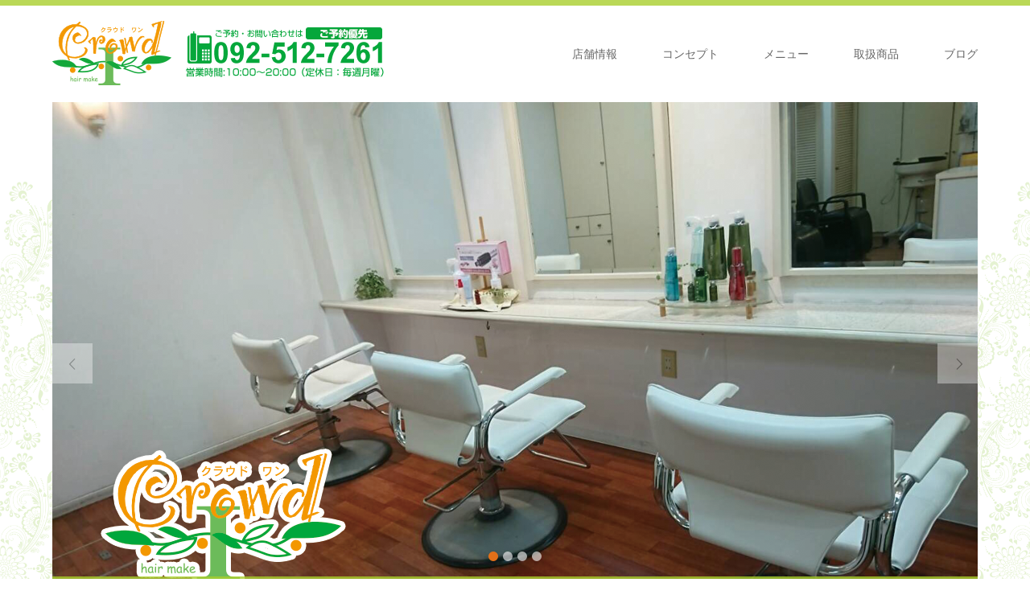

--- FILE ---
content_type: text/html; charset=UTF-8
request_url: http://crowd1.net/
body_size: 12136
content:
<!DOCTYPE html>
<html lang="ja">
<head>
<meta charset="UTF-8">
<!--[if IE]><meta http-equiv="X-UA-Compatible" content="IE=edge"><![endif]-->
<meta name="viewport" content="width=device-width">
<title>ヘアメイク　クラウドワン | 〒815-0041 福岡県福岡市南区野間1丁目16-9 TEL／FAX：092-512-7261</title>
<meta name="description" content="...">
<link rel="pingback" href="http://crowd1.net/xmlrpc.php">

<!-- All in One SEO Pack 2.9.1 by Michael Torbert of Semper Fi Web Design[199,269] -->
<link rel="canonical" href="http://crowd1.net/" />
<!-- /all in one seo pack -->
<link rel='dns-prefetch' href='//s.w.org' />
<link rel="alternate" type="application/rss+xml" title="ヘアメイク　クラウドワン &raquo; フィード" href="http://crowd1.net/feed/" />
<link rel="alternate" type="application/rss+xml" title="ヘアメイク　クラウドワン &raquo; コメントフィード" href="http://crowd1.net/comments/feed/" />
		<script type="text/javascript">
			window._wpemojiSettings = {"baseUrl":"https:\/\/s.w.org\/images\/core\/emoji\/11\/72x72\/","ext":".png","svgUrl":"https:\/\/s.w.org\/images\/core\/emoji\/11\/svg\/","svgExt":".svg","source":{"concatemoji":"http:\/\/crowd1.net\/wp-includes\/js\/wp-emoji-release.min.js?ver=4.9.26"}};
			!function(e,a,t){var n,r,o,i=a.createElement("canvas"),p=i.getContext&&i.getContext("2d");function s(e,t){var a=String.fromCharCode;p.clearRect(0,0,i.width,i.height),p.fillText(a.apply(this,e),0,0);e=i.toDataURL();return p.clearRect(0,0,i.width,i.height),p.fillText(a.apply(this,t),0,0),e===i.toDataURL()}function c(e){var t=a.createElement("script");t.src=e,t.defer=t.type="text/javascript",a.getElementsByTagName("head")[0].appendChild(t)}for(o=Array("flag","emoji"),t.supports={everything:!0,everythingExceptFlag:!0},r=0;r<o.length;r++)t.supports[o[r]]=function(e){if(!p||!p.fillText)return!1;switch(p.textBaseline="top",p.font="600 32px Arial",e){case"flag":return s([55356,56826,55356,56819],[55356,56826,8203,55356,56819])?!1:!s([55356,57332,56128,56423,56128,56418,56128,56421,56128,56430,56128,56423,56128,56447],[55356,57332,8203,56128,56423,8203,56128,56418,8203,56128,56421,8203,56128,56430,8203,56128,56423,8203,56128,56447]);case"emoji":return!s([55358,56760,9792,65039],[55358,56760,8203,9792,65039])}return!1}(o[r]),t.supports.everything=t.supports.everything&&t.supports[o[r]],"flag"!==o[r]&&(t.supports.everythingExceptFlag=t.supports.everythingExceptFlag&&t.supports[o[r]]);t.supports.everythingExceptFlag=t.supports.everythingExceptFlag&&!t.supports.flag,t.DOMReady=!1,t.readyCallback=function(){t.DOMReady=!0},t.supports.everything||(n=function(){t.readyCallback()},a.addEventListener?(a.addEventListener("DOMContentLoaded",n,!1),e.addEventListener("load",n,!1)):(e.attachEvent("onload",n),a.attachEvent("onreadystatechange",function(){"complete"===a.readyState&&t.readyCallback()})),(n=t.source||{}).concatemoji?c(n.concatemoji):n.wpemoji&&n.twemoji&&(c(n.twemoji),c(n.wpemoji)))}(window,document,window._wpemojiSettings);
		</script>
		<style type="text/css">
img.wp-smiley,
img.emoji {
	display: inline !important;
	border: none !important;
	box-shadow: none !important;
	height: 1em !important;
	width: 1em !important;
	margin: 0 .07em !important;
	vertical-align: -0.1em !important;
	background: none !important;
	padding: 0 !important;
}
</style>
<link rel='stylesheet' id='ai1ec_style-css'  href='//crowd1.net/wp-content/plugins/all-in-one-event-calendar/public/themes-ai1ec/vortex/css/ai1ec_parsed_css.css?ver=2.5.32' type='text/css' media='all' />
<link rel='stylesheet' id='validate-engine-css-css'  href='http://crowd1.net/wp-content/plugins/wysija-newsletters/css/validationEngine.jquery.css?ver=2.10.2' type='text/css' media='all' />
<link rel='stylesheet' id='style-css'  href='http://crowd1.net/wp-content/themes/skin_tcd046/style.css?ver=1.0.7' type='text/css' media='all' />
<link rel='stylesheet' id='contact-form-7-css'  href='http://crowd1.net/wp-content/plugins/contact-form-7/includes/css/styles.css?ver=5.0.5' type='text/css' media='all' />
<link rel='stylesheet' id='siteorigin-panels-front-css'  href='http://crowd1.net/wp-content/plugins/siteorigin-panels/css/front-flex.min.css?ver=2.9.2' type='text/css' media='all' />
<script type='text/javascript' src='http://crowd1.net/wp-includes/js/jquery/jquery.js?ver=1.12.4'></script>
<script type='text/javascript' src='http://crowd1.net/wp-includes/js/jquery/jquery-migrate.min.js?ver=1.4.1'></script>
<link rel='https://api.w.org/' href='http://crowd1.net/wp-json/' />
<link rel='shortlink' href='http://crowd1.net/' />
<link rel="alternate" type="application/json+oembed" href="http://crowd1.net/wp-json/oembed/1.0/embed?url=http%3A%2F%2Fcrowd1.net%2F" />
<link rel="alternate" type="text/xml+oembed" href="http://crowd1.net/wp-json/oembed/1.0/embed?url=http%3A%2F%2Fcrowd1.net%2F&#038;format=xml" />

<link rel="stylesheet" href="http://crowd1.net/wp-content/themes/skin_tcd046/customize.css?ver=1.0.7">
<link rel="stylesheet" href="http://crowd1.net/wp-content/themes/skin_tcd046/css/design-plus.css?ver=1.0.7">
<link rel="stylesheet" href="http://crowd1.net/wp-content/themes/skin_tcd046/css/sns-botton.css?ver=1.0.7">
<link rel="stylesheet" href="http://crowd1.net/wp-content/themes/skin_tcd046/css/responsive.css?ver=1.0.7">
<link rel="stylesheet" href="http://crowd1.net/wp-content/themes/skin_tcd046/css/footer-bar.css?ver=1.0.7">

<script src="http://crowd1.net/wp-content/themes/skin_tcd046/js/jquery.easing.1.3.js?ver=1.0.7"></script>
<script src="http://crowd1.net/wp-content/themes/skin_tcd046/js/jscript.js?ver=1.0.7"></script>
<script src="http://crowd1.net/wp-content/themes/skin_tcd046/js/comment.js?ver=1.0.7"></script>
<script src="http://crowd1.net/wp-content/themes/skin_tcd046/js/header_fix.js?ver=1.0.7"></script>

<style type="text/css">
body, input, textarea { font-family: Arial, "ヒラギノ角ゴ ProN W3", "Hiragino Kaku Gothic ProN", "メイリオ", Meiryo, sans-serif; }
.rich_font { font-family: Arial, "ヒラギノ角ゴ ProN W3", "Hiragino Kaku Gothic ProN", "メイリオ", Meiryo, sans-serif; font-weight: normal; }

#header .logo { font-size:24px; }
.fix_top.header_fix #header .logo { font-size:20px; }
#footer_logo .logo { font-size:24px; }
#post_title { font-size:36px; }
body, .post_content { font-size:14px; }

@media screen and (max-width:991px) {
  #header .logo { font-size:18px; }
  .mobile_fix_top.header_fix #header .logo { font-size:18px; }
  #post_title { font-size:20px; }
  body, .post_content { font-size:14px; }
}


#site_wrap { display:none; }
#site_loader_overlay {
  background: #fff;
  opacity: 1;
  position: fixed;
  top: 0px;
  left: 0px;
  width: 100%;
  height: 100%;
  width: 100vw;
  height: 100vh;
  z-index: 99999;
}
#site_loader_animation {
  margin: -33px 0 0 -33px;
  width: 60px;
  height: 60px;
  font-size: 10px;
  text-indent: -9999em;
  position: fixed;
  top: 50%;
  left: 50%;
  border: 3px solid rgba(159,191,96,0.2);
  border-top-color: #9FBF60;
  border-radius: 50%;
  -webkit-animation: loading-circle 1.1s infinite linear;
  animation: loading-circle 1.1s infinite linear;
}
@-webkit-keyframes loading-circle {
  0% { -webkit-transform: rotate(0deg); transform: rotate(0deg); }
  100% { -webkit-transform: rotate(360deg); transform: rotate(360deg); }
}
@keyframes loading-circle {
  0% { -webkit-transform: rotate(0deg); transform: rotate(0deg); }
  100% { -webkit-transform: rotate(360deg); transform: rotate(360deg);
  }
}


.image {
overflow: hidden;
-webkit-transition: 0.35s;
-moz-transition: 0.35s;
-ms-transition: 0.35s;
transition: 0.35s;
}
.image img {
-webkit-transform: scale(1);
-webkit-transition-property: opacity, scale, -webkit-transform;
-webkit-transition: 0.35s;
-moz-transform: scale(1);
-moz-transition-property: opacity, scale, -moz-transform;
-moz-transition: 0.35s;
-ms-transform: scale(1);
-ms-transition-property: opacity, scale, -ms-transform;
-ms-transition: 0.35s;
-o-transform: scale(1);
-o-transition-property: opacity, scale, -o-transform;
-o-transition: 0.35s;
transform: scale(1);
transition-property: opacity, scale, -webkit-transform;
transition: 0.35s;
-webkit-backface-visibility:hidden; backface-visibility:hidden;
}
.image:hover img, a:hover .image img {
 -webkit-transform: scale(1.2); -moz-transform: scale(1.2); -ms-transform: scale(1.2); -o-transform: scale(1.2); transform: scale(1.2);
}

.headline_bg_l, .headline_bg, ul.meta .category span, .page_navi a:hover, .page_navi span.current, .page_navi p.back a:hover,
#post_pagination p, #post_pagination a:hover, #previous_next_post2 a:hover, .single-news #post_meta_top .date, .single-campaign #post_meta_top .date, ol#voice_list .info .voice_button a:hover, .voice_user .voice_name, .voice_course .course_button a, .side_headline, #footer_top,
#comment_header ul li a:hover, #comment_header ul li.comment_switch_active a, #comment_header #comment_closed p, #submit_comment
{ background-color:#9FBF60; }

.page_navi a:hover, .page_navi span.current, #post_pagination p, #comment_header ul li.comment_switch_active a, #comment_header #comment_closed p, #guest_info input:focus, #comment_textarea textarea:focus
{ border-color:#9FBF60; }

#comment_header ul li.comment_switch_active a:after, #comment_header #comment_closed p:after
{ border-color:#9FBF60 transparent transparent transparent; }

a:hover, #global_menu > ul > li > a:hover, #bread_crumb li a, #bread_crumb li.home a:hover:before, ul.meta .date, .footer_headline, .footer_widget a:hover,
#post_title, #previous_next_post a:hover, #previous_next_post a:hover:before, #previous_next_post a:hover:after,
#recent_news .info .date, .course_category .course_category_headline, .course_category .info .headline, ol#voice_list .info .voice_name, dl.interview dt, .voice_course .course_button a:hover, ol#staff_list .info .staff_name, .staff_info .staff_detail .staff_name, .staff_info .staff_detail .staff_social_link li a:hover:before,
.styled_post_list1 .date, .collapse_category_list li a:hover, .tcdw_course_list_widget .course_list li .image, .side_widget.tcdw_banner_list_widget .side_headline, ul.banner_list li .image,
#index_content1 .caption .headline, #index_course li .image, #index_news .date, #index_voice li .info .voice_name, #index_blog .headline, .table.pb_pricemenu td.menu
{ color:#E37019; }

#footer_bottom, a.index_blog_button:hover, .widget_search #search-btn input:hover, .widget_search #searchsubmit:hover, .widget.google_search #searchsubmit:hover, #submit_comment:hover, #header_slider .slick-dots li button:hover, #header_slider .slick-dots li.slick-active button
{ background-color:#E37019; }

.post_content a { color:#DB6446; }

#archive_wrapper, #related_post ol { background-color:rgba(159,191,96,0.15); }
#index_course li.noimage .image, .course_category .noimage .imagebox, .tcdw_course_list_widget .course_list li.noimage .image { background:rgba(159,191,96,0.3); }

#index_blog, #footer_widget, .course_categories li a.active, .course_categories li a:hover, .styled_post_list1_tabs li { background-color:rgba(169,207,45,0.15); }
#index_topics { background:rgba(169,207,45,0.8); }
#header { border-top-color:rgba(169,207,45,0.8); }

@media screen and (min-width:992px) {
  .fix_top.header_fix #header { background-color:rgba(169,207,45,0.8); }
  #global_menu ul ul a { background-color:#9FBF60; }
  #global_menu ul ul a:hover { background-color:#E37019; }
}
@media screen and (max-width:991px) {
  a.menu_button.active { background:rgba(169,207,45,0.8); };
  .mobile_fix_top.header_fix #header { background-color:rgba(169,207,45,0.8); }
  #global_menu { background-color:#9FBF60; }
  #global_menu a:hover { background-color:#E37019; }
}
@media screen and (max-width:991px) {
  .mobile_fix_top.header_fix #header { background-color:rgba(169,207,45,0.8); }
}
#index_content1 .box1 .caption { font-size:14px; }
#index_content1 .box1 .caption .headline { font-size:26px; }
#index_content1 .box2 .caption { font-size:14px; }
#index_content1 .box2 .caption .headline { font-size:26px; }
#index_content1 .box3 .caption { font-size:14px; }
#index_content1 .box3 .caption .headline { font-size:26px; }
#index_content2 .headline { font-size:42px; color:#97C47D; }
#index_content2 .desc { font-size:14px; }
@media screen and (max-width:767px) {
  #index_content1 .box .caption { font-size:12px; }
  #index_content1 .box .caption .headline { font-size:20px; }
  #index_content2 .headline { font-size:20px; }
  #index_content2 .desc { font-size:14px; }
}

#header_slider .item1 .caption .headline { font-size:38px; text-shadow:0px 0px 4px #FFFFFF; color:#000000 }
#header_slider .item1 .caption .catchphrase { font-size:22px; text-shadow:0px 0px 4px #FFFFFF; color:#000000 }
@media screen and (max-width:991px) {
  #header_slider .item1 .caption .headline { font-size:28px; }
  #header_slider .item1 .caption .catchphrase { font-size:20px; }
}
#header_slider .item2 .caption .headline { font-size:38px; text-shadow:0px 0px 4px #FFFFFF; color:#000000 }
#header_slider .item2 .caption .catchphrase { font-size:22px; text-shadow:0px 0px 4px #FFFFFF; color:#000000 }
@media screen and (max-width:991px) {
  #header_slider .item2 .caption .headline { font-size:28px; }
  #header_slider .item2 .caption .catchphrase { font-size:20px; }
}
#header_slider .item3 .caption .headline { font-size:38px; text-shadow:0px 0px 4px #FFFFFF; color:#000000 }
#header_slider .item3 .caption .catchphrase { font-size:22px; text-shadow:0px 0px 4px #FFFFFF; color:#000000 }
@media screen and (max-width:991px) {
  #header_slider .item3 .caption .headline { font-size:28px; }
  #header_slider .item3 .caption .catchphrase { font-size:20px; }
}
#header_slider .item4 .caption .headline { font-size:38px; text-shadow:0px 0px 4px #FFFFFF; color:#000000 }
#header_slider .item4 .caption .catchphrase { font-size:22px; text-shadow:0px 0px 4px #FFFFFF; color:#000000 }
@media screen and (max-width:991px) {
  #header_slider .item4 .caption .headline { font-size:28px; }
  #header_slider .item4 .caption .catchphrase { font-size:20px; }
}


</style>

<link rel="stylesheet" href="http://crowd1.net/wp-content/themes/skin_tcd046/css/slick.css?ver=1.0.7">
<script src="http://crowd1.net/wp-content/themes/skin_tcd046/js/slick.min.js?ver=1.0.7"></script>
<script src="http://crowd1.net/wp-content/themes/skin_tcd046/js/jquery.newsticker.js?ver=1.0.7"></script>
<style type="text/css"></style>                <style type="text/css" media="all"
                       id="siteorigin-panels-layouts-head">/* Layout 20 */ #pgc-20-0-0 { width:39.9529%;width:calc(39.9529% - ( 0.60047060383111 * 0px ) ) } #pl-20 #panel-20-0-0-0 , #pl-20 #panel-20-0-1-0 , #pl-20 #panel-20-0-1-1 , #pl-20 #panel-20-1-0-0 , #pl-20 #panel-20-2-0-0 , #pl-20 #panel-20-2-0-1 , #pl-20 #panel-20-2-1-0 , #pl-20 #panel-20-3-0-0 , #pl-20 #panel-20-4-0-0 , #pl-20 #panel-20-4-0-1 , #pl-20 #panel-20-4-1-0 , #pl-20 #panel-20-5-0-0 , #pl-20 #panel-20-5-1-0 {  } #pgc-20-0-1 { width:60.0471%;width:calc(60.0471% - ( 0.39952939616889 * 0px ) ) } #pg-20-0 , #pg-20-1 , #pg-20-2 , #pg-20-3 , #pg-20-4 , #pl-20 .so-panel { margin-bottom:20px } #pgc-20-1-0 , #pgc-20-3-0 { width:100%;width:calc(100% - ( 0 * 20px ) ) } #pgc-20-2-0 , #pgc-20-4-0 { width:59.9868%;width:calc(59.9868% - ( 0.40013234246156 * 20px ) ) } #pgc-20-2-1 , #pgc-20-4-1 { width:40.0132%;width:calc(40.0132% - ( 0.59986765753844 * 20px ) ) } #pgc-20-5-0 { width:41.547%;width:calc(41.547% - ( 0.58452950558213 * 20px ) ) } #pgc-20-5-1 { width:58.453%;width:calc(58.453% - ( 0.41547049441787 * 20px ) ) } #pl-20 .so-panel:last-child { margin-bottom:0px } #pg-20-0.panel-no-style, #pg-20-0.panel-has-style > .panel-row-style , #pg-20-1.panel-no-style, #pg-20-1.panel-has-style > .panel-row-style , #pg-20-2.panel-no-style, #pg-20-2.panel-has-style > .panel-row-style , #pg-20-3.panel-no-style, #pg-20-3.panel-has-style > .panel-row-style , #pg-20-4.panel-no-style, #pg-20-4.panel-has-style > .panel-row-style , #pg-20-5.panel-no-style, #pg-20-5.panel-has-style > .panel-row-style { -webkit-align-items:flex-start;align-items:flex-start } #pg-20-1> .panel-row-style , #pg-20-3> .panel-row-style { font-size:130% } #pg-20-5> .panel-row-style { display:none;border: 1px #ddd solid;padding: 20px } @media (max-width:780px){ #pg-20-0.panel-no-style, #pg-20-0.panel-has-style > .panel-row-style , #pg-20-1.panel-no-style, #pg-20-1.panel-has-style > .panel-row-style , #pg-20-2.panel-no-style, #pg-20-2.panel-has-style > .panel-row-style , #pg-20-3.panel-no-style, #pg-20-3.panel-has-style > .panel-row-style , #pg-20-4.panel-no-style, #pg-20-4.panel-has-style > .panel-row-style , #pg-20-5.panel-no-style, #pg-20-5.panel-has-style > .panel-row-style { -webkit-flex-direction:column;-ms-flex-direction:column;flex-direction:column } #pg-20-0 .panel-grid-cell , #pg-20-1 .panel-grid-cell , #pg-20-2 .panel-grid-cell , #pg-20-3 .panel-grid-cell , #pg-20-4 .panel-grid-cell , #pg-20-5 .panel-grid-cell { margin-right:0 } #pg-20-0 .panel-grid-cell , #pg-20-1 .panel-grid-cell , #pg-20-2 .panel-grid-cell , #pg-20-3 .panel-grid-cell , #pg-20-4 .panel-grid-cell , #pg-20-5 .panel-grid-cell { width:100% } #pgc-20-0-0 , #pgc-20-2-0 , #pgc-20-4-0 , #pgc-20-5-0 { margin-bottom:20px } #pl-20 .panel-grid-cell { padding:0 } #pl-20 .panel-grid .panel-grid-cell-empty { display:none } #pl-20 .panel-grid .panel-grid-cell-mobile-last { margin-bottom:0px } #pg-20-1> .panel-row-style , #pg-20-3> .panel-row-style { font-size:130% } #pg-20-5> .panel-row-style { display:none;border: 1px #ddd solid;padding: 10px }  } </style></head>
<body id="body" class="home page-template-default page page-id-20 siteorigin-panels siteorigin-panels-before-js siteorigin-panels-home fix_top mobile_fix_top show_index_topics">

<div id="site_loader_overlay">
 <div id="site_loader_animation">
 </div>
</div>
<div id="site_wrap">

 <div id="header" class="clearfix">
  <div class="header_inner">
   <div id="header_logo">
    <div id="logo_image">
 <h1 class="logo">
  <a href="http://crowd1.net/" title="ヘアメイク　クラウドワン" data-label="ヘアメイク　クラウドワン"><img class="h_logo" src="http://crowd1.net/wp-content/uploads/2017/12/crowd1_top_01.png?1768989754" alt="ヘアメイク　クラウドワン" title="ヘアメイク　クラウドワン" /></a>
 </h1>
</div>
<div id="logo_image_fixed">
 <p class="logo"><a href="http://crowd1.net/" title="ヘアメイク　クラウドワン"><img class="s_logo" src="http://crowd1.net/wp-content/uploads/2017/12/crowd1_top_01.png?1768989754" alt="ヘアメイク　クラウドワン" title="ヘアメイク　クラウドワン" /></a></p>
</div>
   </div>

      <a href="#" class="menu_button"><span>menu</span></a>
   <div id="global_menu">
    <ul id="menu-menu-1" class="menu"><li id="menu-item-38" class="menu-item menu-item-type-post_type menu-item-object-page menu-item-38"><a href="http://crowd1.net/shopinfo/">店舗情報</a></li>
<li id="menu-item-427" class="menu-item menu-item-type-post_type menu-item-object-page menu-item-427"><a href="http://crowd1.net/concept/">コンセプト</a></li>
<li id="menu-item-34" class="menu-item menu-item-type-post_type menu-item-object-page menu-item-34"><a href="http://crowd1.net/menu/">メニュー</a></li>
<li id="menu-item-33" class="menu-item menu-item-type-post_type menu-item-object-page menu-item-33"><a href="http://crowd1.net/item/">取扱商品</a></li>
<li id="menu-item-31" class="menu-item menu-item-type-post_type menu-item-object-page menu-item-31"><a href="http://crowd1.net/blog/">ブログ</a></li>
</ul>   </div>
     </div>
 </div><!-- END #header -->

 <div id="main_contents" class="clearfix">


<div id="header_slider">
 <div class="item item1 item-type1" data-item="1">
  <div class="overlay">
   <span><img src="http://crowd1.net/wp-content/uploads/2018/11/9987-1150x650.png" alt="" title="" /></span>
  </div>
 </div><!-- END .item -->
 <div class="item item2 item-type1" data-item="2">
  <div class="overlay">
   <span><img src="http://crowd1.net/wp-content/uploads/2018/11/9987-2-1150x650.png" alt="" title="" /></span>
  </div>
 </div><!-- END .item -->
 <div class="item item3 item-type1" data-item="3">
  <div class="overlay">
   <span><img src="http://crowd1.net/wp-content/uploads/2018/11/9987-3-1150x650.png" alt="" title="" /></span>
  </div>
 </div><!-- END .item -->
 <div class="item item4 item-type1" data-item="4">
  <div class="overlay">
   <span><img src="http://crowd1.net/wp-content/uploads/2018/11/9987-4-1150x650.png" alt="" title="" /></span>
  </div>
 </div><!-- END .item -->
</div><!-- END #header_slider -->

<div id="main_col" class="clearfix">

<div id="index_topics">
 <h2 class="headline">Topics</h2>
 <div class="newsticker">
  <ol class="newsticker-list">
   <li class="newsticker-item">
    <a href="http://crowd1.net/news/%e5%88%9d%e3%82%81%e3%81%a6%e3%81%ae%e3%81%8a%e5%ae%a2%e6%a7%98%e9%99%90%e5%ae%9a%e3%82%b5%e3%83%bc%e3%83%93%e3%82%b9%e3%83%a1%e3%83%8b%e3%83%a5%e3%83%bc/"><span><time class="entry-date updated" datetime="2018-03-29T15:19:32+00:00">2018.03.15</time>初めてのお客様限定サービスメニュー</span></a>
   </li>
   <li class="newsticker-item">
    <a href="http://crowd1.net/campaign/%e3%82%ad%e3%83%a3%e3%83%b3%e3%83%9a%e3%83%bc%e3%83%b3%e6%83%85%e5%a0%b1%e3%82%bf%e3%82%a4%e3%83%88%e3%83%ab%e3%81%8c%e3%81%93%e3%81%93%e3%81%ab%e5%85%a5%e3%82%8a%e3%81%be%e3%81%99%e3%80%82/"><span><time class="entry-date updated" datetime="2017-12-23T16:56:38+00:00">2017.12.23</time>キャンペーン情報タイトルがここに入ります。</span></a>
   </li>
   <li class="newsticker-item">
    <a href="http://crowd1.net/news/%e3%83%9b%e3%83%bc%e3%83%a0%e3%83%9a%e3%83%bc%e3%82%b8%e3%81%8c%e6%96%b0%e3%81%97%e3%81%8f%e3%81%aa%e3%82%8a%e3%81%be%e3%81%97%e3%81%9f%e3%80%82/"><span><time class="entry-date updated" datetime="2017-12-23T16:55:54+00:00">2017.12.23</time>ホームページが新しくなりました。</span></a>
   </li>
   <li class="newsticker-item">
    <a href="http://crowd1.net/b1/"><span><time class="entry-date updated" datetime="2018-03-29T14:59:44+00:00">2017.12.23</time>ブログタイトル</span></a>
   </li>
  </ol>
 </div>
</div>

	
	<img src="http://crowd1.net/wp-content/uploads/2018/11/c_003.png" alt="" style="margin: 20px auto; width: 80%; display: block;">
	

 <div id="index_content1" class="columns-3">

  <div class="box box1">
   <a class="image" href="http://crowd1.net/pai/">    <img src="http://crowd1.net/wp-content/uploads/2018/11/0015.png" title="" alt="" />       </a>  </div>


  <div class="box box2">
   <a class="image" href="http://crowd1.net/menu/#panel-22-5-0-0">    <img src="http://crowd1.net/wp-content/uploads/2018/11/0016.png" title="" alt="" />       </a>  </div>


  <div class="box box3">
   <a class="image" href="http://crowd1.net/shopinfo/#pg-36-3">    <img src="http://crowd1.net/wp-content/uploads/2018/11/0014.png" title="" alt="" />       </a>  </div>

	 
 </div><!-- END #index_content1 -->
	
	 <p class="info_111">
	◆美容・健康面で注目されている<span>”πウォーター”</span>・・・。贅沢なひとときを、<br>
<span>”水＆酵素”</span>のデトックス！！体感してみてください。
	</p>
	


 <div id="index_content2">
  <h2 class="headline rich_font" >貴女の髪は老化していませんか？</h2>  <div class="desc"><p>肌が衰えていくように髪も年をとっていきます。<br />
ストレスや紫外線環境の汚れが頭皮に与える影響で知らず知らずのうちに健康な髪を失っています。<br />
髪の艶だけではなく、ボリュームダウン、抜け毛、フケが多くなり悩んでいませんか？<br />
水とハーブの効果で”優しく、ゆっくり、しっかりと”ひとつひとつ改善し、元気を取り戻していきます。</p>
</div> </div><!-- END #index_content2 -->

	
	<a href="http://crowd1.net/menu/#panel-22-11-0-0"><img src="http://crowd1.net/wp-content/uploads/2018/11/0017.png" alt="" style="margin: 20px auto; width:70%; display: block;"></a>
	
	<div id="pl-395"  class="panel-layout" ><div id="pg-395-0"  class="panel-grid panel-has-style"  data-style="{&quot;padding&quot;:&quot;20px 0px 20px 0px&quot;,&quot;mobile_padding&quot;:&quot;20px 0px 20px 0px&quot;,&quot;background_image_attachment&quot;:false,&quot;background_display&quot;:&quot;tile&quot;,&quot;gutter&quot;:&quot;30px&quot;,&quot;cell_alignment&quot;:&quot;flex-start&quot;}" ><div class="panel-row-style panel-row-style-for-395-0" ><div id="pgc-395-0-0"  class="panel-grid-cell"  data-weight="0.35161964472309" ><div id="panel-395-0-0-0" class="so-panel widget widget_sow-image panel-first-child panel-last-child" data-index="0" data-style="{&quot;background_image_attachment&quot;:false,&quot;background_display&quot;:&quot;tile&quot;}" ><div class="so-widget-sow-image so-widget-sow-image-default-bd5cd9da0588">

<div class="sow-image-container">
<a href="http://crowd1.net/menu/#panel-22-9-0-0" >	<img src="http://crowd1.net/wp-content/uploads/2018/11/0018.png" width="400" height="200" srcset="http://crowd1.net/wp-content/uploads/2018/11/0018.png 400w, http://crowd1.net/wp-content/uploads/2018/11/0018-300x150.png 300w" sizes="(max-width: 400px) 100vw, 400px" alt="" 		class="so-widget-image"/>
</a></div>

</div></div></div><div id="pgc-395-0-1"  class="panel-grid-cell"  data-weight="0.64838035527691" ><div id="panel-395-0-1-0" class="so-panel widget widget_sow-image panel-first-child" data-index="1" data-style="{&quot;background_image_attachment&quot;:false,&quot;background_display&quot;:&quot;tile&quot;}" ><div class="so-widget-sow-image so-widget-sow-image-default-bd5cd9da0588">

<div class="sow-image-container">
<a href="http://crowd1.net/menu/#panel-22-11-0-0" >	<img src="http://crowd1.net/wp-content/uploads/2018/11/0019.png" width="600" height="80" srcset="http://crowd1.net/wp-content/uploads/2018/11/0019.png 600w, http://crowd1.net/wp-content/uploads/2018/11/0019-300x40.png 300w" sizes="(max-width: 600px) 100vw, 600px" alt="" 		class="so-widget-image"/>
</a></div>

</div></div><div id="panel-395-0-1-1" class="so-panel widget widget_custom_html panel-last-child" data-index="2" data-style="{&quot;background_image_attachment&quot;:false,&quot;background_display&quot;:&quot;tile&quot;}" ><div class="textwidget custom-html-widget"><p>
	傷んだ髪に水分補給しながらヘッドマッサージ<br>パーマの匂いや刺激が木になる方にオススメ・・・
</p></div></div></div></div></div><div id="pg-395-1"  class="panel-grid panel-no-style"  data-style="{&quot;background_image_attachment&quot;:false,&quot;background_display&quot;:&quot;tile&quot;,&quot;cell_alignment&quot;:&quot;flex-start&quot;}"  data-ratio="1"  data-ratio-direction="right" ><div id="pgc-395-1-0"  class="panel-grid-cell"  data-weight="1" ><div id="panel-395-1-0-0" class="so-panel widget widget_custom_html panel-first-child" data-index="3" data-style="{&quot;background_image_attachment&quot;:false,&quot;background_display&quot;:&quot;tile&quot;}" ><div class="textwidget custom-html-widget"><div id="index_content2">
  <h2 class="headline rich_font">今までにはなかった新感覚のケア・・・</h2>
<div class="desc"><p><span style="font-size:250%; color:#77d442; font-weight: bold;">”ヒーリング　エアバランス”</span><br>美容室で髪・頭皮の疲れだけではなく身体の疲れまで一緒にケアして見ませんか？<br>
	日々のストレスから頭皮がスッキリしない・仕事で疲れぎみそんな方に、<br>
	体調を崩される前に一度しっかり身体に溜まったストレスを外に吐き出して見ては。
</p>
</div> </div>
<p style="font-size:150%; color:#77d442; font-weight: bold;text-align: center;line-height: 200%;">滝にいる感覚で・・・</p></div></div><div id="panel-395-1-0-1" class="so-panel widget widget_sow-image" data-index="4" data-style="{&quot;background_image_attachment&quot;:false,&quot;background_display&quot;:&quot;tile&quot;}" ><div class="so-widget-sow-image so-widget-sow-image-default-31c423e8ff7c">

<div class="sow-image-container">
<a href="http://crowd1.net/menu/#panel-22-12-0-0" >	<img src="http://crowd1.net/wp-content/uploads/2018/11/0020.png" width="800" height="80" srcset="http://crowd1.net/wp-content/uploads/2018/11/0020.png 800w, http://crowd1.net/wp-content/uploads/2018/11/0020-300x30.png 300w, http://crowd1.net/wp-content/uploads/2018/11/0020-768x77.png 768w, http://crowd1.net/wp-content/uploads/2018/11/0020-600x60.png 600w" sizes="(max-width: 800px) 100vw, 800px" alt="" 		class="so-widget-image"/>
</a></div>

</div></div><div id="panel-395-1-0-2" class="so-panel widget widget_sow-image panel-last-child" data-index="5" data-style="{&quot;background_image_attachment&quot;:false,&quot;background_display&quot;:&quot;tile&quot;}" ><div class="so-widget-sow-image so-widget-sow-image-default-31c423e8ff7c">

<div class="sow-image-container">
	<img src="http://crowd1.net/wp-content/uploads/2018/11/0024.png" width="600" height="300" srcset="http://crowd1.net/wp-content/uploads/2018/11/0024.png 600w, http://crowd1.net/wp-content/uploads/2018/11/0024-300x150.png 300w" sizes="(max-width: 600px) 100vw, 600px" alt="" 		class="so-widget-image"/>
</div>

</div></div></div></div><div id="pg-395-2"  class="panel-grid panel-no-style"  data-style="{&quot;background_image_attachment&quot;:false,&quot;background_display&quot;:&quot;tile&quot;,&quot;cell_alignment&quot;:&quot;flex-start&quot;}"  data-ratio="1"  data-ratio-direction="right" ><div id="pgc-395-2-0"  class="panel-grid-cell"  data-weight="1" ><div id="panel-395-2-0-0" class="so-panel widget widget_sow-image panel-first-child panel-last-child" data-index="6" data-style="{&quot;background_image_attachment&quot;:false,&quot;background_display&quot;:&quot;tile&quot;}" ><div class="so-widget-sow-image so-widget-sow-image-default-31c423e8ff7c">

<div class="sow-image-container">
<a href="http://crowd1.net/menu02/#002" >	<img src="http://crowd1.net/wp-content/uploads/2018/11/0021.png" width="800" height="80" srcset="http://crowd1.net/wp-content/uploads/2018/11/0021.png 800w, http://crowd1.net/wp-content/uploads/2018/11/0021-300x30.png 300w, http://crowd1.net/wp-content/uploads/2018/11/0021-768x77.png 768w, http://crowd1.net/wp-content/uploads/2018/11/0021-600x60.png 600w" sizes="(max-width: 800px) 100vw, 800px" alt="" 		class="so-widget-image"/>
</a></div>

</div></div></div></div><div id="pg-395-3"  class="panel-grid panel-no-style"  data-style="{&quot;background_image_attachment&quot;:false,&quot;background_display&quot;:&quot;tile&quot;,&quot;gutter&quot;:&quot;10px&quot;,&quot;cell_alignment&quot;:&quot;flex-start&quot;}" ><div id="pgc-395-3-0"  class="panel-grid-cell"  data-weight="0.5" ><div id="panel-395-3-0-0" class="so-panel widget widget_sow-image panel-first-child panel-last-child" data-index="7" data-style="{&quot;background_image_attachment&quot;:false,&quot;background_display&quot;:&quot;tile&quot;}" ><div class="so-widget-sow-image so-widget-sow-image-default-31c423e8ff7c">

<div class="sow-image-container">
<a href="http://crowd1.net/menu/#panel-22-7-0-0" >	<img src="http://crowd1.net/wp-content/uploads/2018/11/0022.png" width="400" height="150" srcset="http://crowd1.net/wp-content/uploads/2018/11/0022.png 400w, http://crowd1.net/wp-content/uploads/2018/11/0022-300x113.png 300w" sizes="(max-width: 400px) 100vw, 400px" alt="" 		class="so-widget-image"/>
</a></div>

</div></div></div><div id="pgc-395-3-1"  class="panel-grid-cell"  data-weight="0.5" ><div id="panel-395-3-1-0" class="so-panel widget widget_sow-image panel-first-child panel-last-child" data-index="8" data-style="{&quot;background_image_attachment&quot;:false,&quot;background_display&quot;:&quot;tile&quot;}" ><div class="so-widget-sow-image so-widget-sow-image-default-31c423e8ff7c">

<div class="sow-image-container">
<a href="http://crowd1.net/item/#pg-24-8" >	<img src="http://crowd1.net/wp-content/uploads/2018/11/0023.png" width="400" height="150" srcset="http://crowd1.net/wp-content/uploads/2018/11/0023.png 400w, http://crowd1.net/wp-content/uploads/2018/11/0023-300x113.png 300w" sizes="(max-width: 400px) 100vw, 400px" alt="" 		class="so-widget-image"/>
</a></div>

</div></div></div></div></div>

<style type="text/css" class="panels-style" data-panels-style-for-post="395">@import url(http://crowd1.net/wp-content/plugins/siteorigin-panels/css/front-flex.min.css); #pgc-395-0-0 { width:35.162%;width:calc(35.162% - ( 0.64838035527691 * 30px ) ) } #pl-395 #panel-395-0-0-0 , #pl-395 #panel-395-0-1-0 , #pl-395 #panel-395-0-1-1 , #pl-395 #panel-395-1-0-0 , #pl-395 #panel-395-1-0-1 , #pl-395 #panel-395-1-0-2 , #pl-395 #panel-395-2-0-0 , #pl-395 #panel-395-3-0-0 , #pl-395 #panel-395-3-1-0 {  } #pgc-395-0-1 { width:64.838%;width:calc(64.838% - ( 0.35161964472309 * 30px ) ) } #pg-395-0 , #pg-395-1 , #pg-395-2 , #pl-395 .so-panel { margin-bottom:20px } #pgc-395-1-0 , #pgc-395-2-0 { width:100%;width:calc(100% - ( 0 * 20px ) ) } #pgc-395-3-0 , #pgc-395-3-1 { width:50%;width:calc(50% - ( 0.5 * 10px ) ) } #pl-395 .so-panel:last-child { margin-bottom:0px } #pg-395-0> .panel-row-style { padding:20px 0px 20px 0px } #pg-395-0.panel-no-style, #pg-395-0.panel-has-style > .panel-row-style , #pg-395-1.panel-no-style, #pg-395-1.panel-has-style > .panel-row-style , #pg-395-2.panel-no-style, #pg-395-2.panel-has-style > .panel-row-style , #pg-395-3.panel-no-style, #pg-395-3.panel-has-style > .panel-row-style { -webkit-align-items:flex-start;align-items:flex-start } @media (max-width:780px){ #pg-395-0.panel-no-style, #pg-395-0.panel-has-style > .panel-row-style , #pg-395-1.panel-no-style, #pg-395-1.panel-has-style > .panel-row-style , #pg-395-2.panel-no-style, #pg-395-2.panel-has-style > .panel-row-style , #pg-395-3.panel-no-style, #pg-395-3.panel-has-style > .panel-row-style { -webkit-flex-direction:column;-ms-flex-direction:column;flex-direction:column } #pg-395-0 .panel-grid-cell , #pg-395-1 .panel-grid-cell , #pg-395-2 .panel-grid-cell , #pg-395-3 .panel-grid-cell { margin-right:0 } #pg-395-0 .panel-grid-cell , #pg-395-1 .panel-grid-cell , #pg-395-2 .panel-grid-cell , #pg-395-3 .panel-grid-cell { width:100% } #pgc-395-0-0 , #pgc-395-3-0 { margin-bottom:20px } #pl-395 .panel-grid-cell { padding:0 } #pl-395 .panel-grid .panel-grid-cell-empty { display:none } #pl-395 .panel-grid .panel-grid-cell-mobile-last { margin-bottom:0px } #pg-395-0> .panel-row-style { padding:20px 0px 20px 0px }  } </style>
	
	

	<!--<a href="http://crowd1.net/pai/"><img src="http://crowd1.net/wp-content/uploads/2018/03/010103.jpg" width="100%" alt="" class="mt20 mb20"></a>-->
	
	
	
	
<!--
<div id="pl-20"  class="panel-layout" ><div id="pg-20-0"  class="panel-grid panel-no-style"  data-style="{&quot;background_display&quot;:&quot;tile&quot;,&quot;gutter&quot;:&quot;0px&quot;,&quot;cell_alignment&quot;:&quot;flex-start&quot;}" ><div id="pgc-20-0-0"  class="panel-grid-cell"  data-weight="0.39952939616889" ><div id="panel-20-0-0-0" class="so-panel widget widget_sow-image panel-first-child panel-last-child" data-index="0" data-style="{&quot;background_display&quot;:&quot;tile&quot;}" ><div class="so-widget-sow-image so-widget-sow-image-default-bd5cd9da0588">

<div class="sow-image-container">
	<img src="http://crowd1.net/wp-content/uploads/2018/03/14142.jpg" width="700" height="300" srcset="http://crowd1.net/wp-content/uploads/2018/03/14142.jpg 700w, http://crowd1.net/wp-content/uploads/2018/03/14142-300x129.jpg 300w, http://crowd1.net/wp-content/uploads/2018/03/14142-600x257.jpg 600w" sizes="(max-width: 700px) 100vw, 700px" alt="" 		class="so-widget-image"/>
</div>

</div></div></div><div id="pgc-20-0-1"  class="panel-grid-cell"  data-weight="0.60047060383111" ><div id="panel-20-0-1-0" class="so-panel widget widget_custom_html panel-first-child" data-index="1" data-style="{&quot;background_display&quot;:&quot;tile&quot;}" ><div class="textwidget custom-html-widget"><h2 class="tit04 text130">美容・健康面で注目されている、生体水に限りに開く近い"πウォーター”</h2>
<p class="lh200">小さな水分子で活性力があり、ほぼ生体水と同質のお水です。<br>
私たちの体は約70％の水で作られております。水分子は水道水の約1/3なので、浸透性がよく体内にある水の状態を安定させ肌自身が持っている力を引き出してくれます。
</p></div></div><div id="panel-20-0-1-1" class="so-panel widget widget_sow-button panel-last-child" data-index="2" data-style="{&quot;background_display&quot;:&quot;tile&quot;}" ><div class="so-widget-sow-button so-widget-sow-button-flat-28cc7e4107db"><div class="ow-button-base ow-button-align-right">
	<a href="http://crowd1.net/pai/" class="ow-icon-placement-right ow-button-hover" 		>
		<span>
			<span class="sow-icon-fontawesome" data-sow-icon="&#xf0a4;" style="color: #ffffff"></span>
			詳しくはこちら		</span>
	</a>
</div>
</div></div></div></div><div id="pg-20-1"  class="panel-grid panel-has-style"  data-style="{&quot;class&quot;:&quot;mt60&quot;,&quot;row_css&quot;:&quot;font-size:130%;&quot;,&quot;mobile_css&quot;:&quot;font-size:130%;&quot;,&quot;background_display&quot;:&quot;tile&quot;,&quot;cell_alignment&quot;:&quot;flex-start&quot;}"  data-ratio="1"  data-ratio-direction="right" ><div class="mt60 panel-row-style panel-row-style-for-20-1" ><div id="pgc-20-1-0"  class="panel-grid-cell"  data-weight="1" ><div id="panel-20-1-0-0" class="so-panel widget widget_custom_html panel-first-child panel-last-child" data-index="3" data-style="{&quot;background_display&quot;:&quot;tile&quot;}" ><div class="textwidget custom-html-widget"><h2 class="tit05"><span>酵素デトックスとリラクゼーション《ヒーリングエアーバランス》</span></h2></div></div></div></div></div><div id="pg-20-2"  class="panel-grid panel-no-style"  data-style="{&quot;background_display&quot;:&quot;tile&quot;,&quot;gutter&quot;:&quot;20px&quot;,&quot;cell_alignment&quot;:&quot;flex-start&quot;}" ><div id="pgc-20-2-0"  class="panel-grid-cell"  data-weight="0.59986765753844" ><div id="panel-20-2-0-0" class="so-panel widget widget_custom_html panel-first-child" data-index="4" data-style="{&quot;background_display&quot;:&quot;tile&quot;}" ><div class="textwidget custom-html-widget"><p class="lh200">今までなかった、新感覚のエアー。<br>
	美容室で、髪・頭皮の疲れだけでなく、体の疲れまで一緒にケアしてみませんか？<br>
	日々のストレスから頭がスッキリしない。<br>
	仕事で疲れ気味。<br>
	そんな方に体調を壊す前に1度しっかり体に溜まったストレスを外に吐き出してみませんか？
</p></div></div><div id="panel-20-2-0-1" class="so-panel widget widget_sow-button panel-last-child" data-index="5" data-style="{&quot;background_display&quot;:&quot;tile&quot;}" ><div class="so-widget-sow-button so-widget-sow-button-flat-28cc7e4107db"><div class="ow-button-base ow-button-align-center">
	<a href="http://crowd1.net/menu02/#002" class="ow-icon-placement-right ow-button-hover" 		>
		<span>
			<span class="sow-icon-fontawesome" data-sow-icon="&#xf0a4;" style="color: #ffffff"></span>
			詳しくはこちら		</span>
	</a>
</div>
</div></div></div><div id="pgc-20-2-1"  class="panel-grid-cell"  data-weight="0.40013234246156" ><div id="panel-20-2-1-0" class="so-panel widget widget_sow-image panel-first-child panel-last-child" data-index="6" data-style="{&quot;background_display&quot;:&quot;tile&quot;}" ><div class="so-widget-sow-image so-widget-sow-image-default-b37b538aacbf">

<div class="sow-image-container">
<a href="#" >	<img src="http://crowd1.net/wp-content/uploads/2018/03/008-1.png" width="700" height="400" srcset="http://crowd1.net/wp-content/uploads/2018/03/008-1.png 700w, http://crowd1.net/wp-content/uploads/2018/03/008-1-300x171.png 300w, http://crowd1.net/wp-content/uploads/2018/03/008-1-600x343.png 600w" sizes="(max-width: 700px) 100vw, 700px" title="008" alt="" 		class="so-widget-image"/>
</a></div>

</div></div></div></div><div id="pg-20-3"  class="panel-grid panel-has-style"  data-style="{&quot;class&quot;:&quot;mt60&quot;,&quot;row_css&quot;:&quot;font-size:130%;&quot;,&quot;mobile_css&quot;:&quot;font-size:130%;&quot;,&quot;background_display&quot;:&quot;tile&quot;,&quot;cell_alignment&quot;:&quot;flex-start&quot;}"  data-ratio="1"  data-ratio-direction="right" ><div class="mt60 panel-row-style panel-row-style-for-20-3" ><div id="pgc-20-3-0"  class="panel-grid-cell"  data-weight="1" ><div id="panel-20-3-0-0" class="so-panel widget widget_custom_html panel-first-child panel-last-child" data-index="7" data-style="{&quot;background_display&quot;:&quot;tile&quot;}" ><div class="textwidget custom-html-widget"><h2 class="tit05"><span>水デトックス＆リラクゼーションマッサージ《ハーブエステ》</span></h2></div></div></div></div></div><div id="pg-20-4"  class="panel-grid panel-no-style"  data-style="{&quot;background_display&quot;:&quot;tile&quot;,&quot;gutter&quot;:&quot;20px&quot;,&quot;cell_alignment&quot;:&quot;flex-start&quot;}" ><div id="pgc-20-4-0"  class="panel-grid-cell"  data-weight="0.59986765753844" ><div id="panel-20-4-0-0" class="so-panel widget widget_custom_html panel-first-child" data-index="8" data-style="{&quot;background_display&quot;:&quot;tile&quot;}" ><div class="textwidget custom-html-widget"><p class="lh200">ハーブエキスで頭皮と髪を優しくディープクレンジング。<br>
髪にタンパク質を補給し・マッサージにより、リンパの流れを良くする。<br>
パーマ・カラーの後、時間のない方へオススメ！<br>退院後の方など、頭皮をスッキリさせたい方にも、是非おすすめです。
</p></div></div><div id="panel-20-4-0-1" class="so-panel widget widget_sow-button panel-last-child" data-index="9" data-style="{&quot;background_display&quot;:&quot;tile&quot;}" ><div class="so-widget-sow-button so-widget-sow-button-flat-28cc7e4107db"><div class="ow-button-base ow-button-align-center">
	<a href="http://crowd1.net/menu02/#001" class="ow-icon-placement-right ow-button-hover" 		>
		<span>
			<span class="sow-icon-fontawesome" data-sow-icon="&#xf0a4;" style="color: #ffffff"></span>
			詳しくはこちら		</span>
	</a>
</div>
</div></div></div><div id="pgc-20-4-1"  class="panel-grid-cell"  data-weight="0.40013234246156" ><div id="panel-20-4-1-0" class="so-panel widget widget_sow-image panel-first-child panel-last-child" data-index="10" data-style="{&quot;background_display&quot;:&quot;tile&quot;}" ><div class="so-widget-sow-image so-widget-sow-image-default-b37b538aacbf">

<div class="sow-image-container">
<a href="#" >	<img src="http://crowd1.net/wp-content/uploads/2018/03/009.png" width="700" height="400" srcset="http://crowd1.net/wp-content/uploads/2018/03/009.png 700w, http://crowd1.net/wp-content/uploads/2018/03/009-300x171.png 300w, http://crowd1.net/wp-content/uploads/2018/03/009-600x343.png 600w" sizes="(max-width: 700px) 100vw, 700px" alt="" 		class="so-widget-image"/>
</a></div>

</div></div></div></div><div id="pg-20-5"  class="panel-grid panel-has-style"  data-style="{&quot;row_css&quot;:&quot;display:none;\nborder: 1px #ddd solid;\npadding: 20px;&quot;,&quot;mobile_css&quot;:&quot;display:none;\nborder: 1px #ddd solid;\npadding: 10px;&quot;,&quot;background_image_attachment&quot;:false,&quot;background_display&quot;:&quot;tile&quot;,&quot;gutter&quot;:&quot;20px&quot;,&quot;cell_alignment&quot;:&quot;flex-start&quot;}" ><div class="panel-row-style panel-row-style-for-20-5" ><div id="pgc-20-5-0"  class="panel-grid-cell"  data-weight="0.41547049441787" ><div id="panel-20-5-0-0" class="so-panel widget widget_sow-image panel-first-child panel-last-child" data-index="11" data-style="{&quot;background_display&quot;:&quot;tile&quot;}" ><div class="so-widget-sow-image so-widget-sow-image-default-b37b538aacbf">

<div class="sow-image-container">
<a href="#" >	<img src="http://crowd1.net/wp-content/uploads/2018/03/top_062.jpg" width="550" height="150" srcset="http://crowd1.net/wp-content/uploads/2018/03/top_062.jpg 550w, http://crowd1.net/wp-content/uploads/2018/03/top_062-300x82.jpg 300w" sizes="(max-width: 550px) 100vw, 550px" alt="" 		class="so-widget-image"/>
</a></div>

</div></div></div><div id="pgc-20-5-1"  class="panel-grid-cell"  data-weight="0.58452950558213" ><div id="panel-20-5-1-0" class="so-panel widget widget_custom_html panel-first-child panel-last-child" data-index="12" data-style="{&quot;background_display&quot;:&quot;tile&quot;}" ><div class="textwidget custom-html-widget"><p class="lh200">いつも電話で予約するのは面倒。。。というお客様の声にお応えして、簡単便利なLINE@（ラインアット）でのご予約も受け付けております。<br>
詳しくはバナーをクリック♪
</p></div></div></div></div></div></div>

<style type="text/css" class="panels-style" data-panels-style-for-post="20">@import url(http://crowd1.net/wp-content/plugins/siteorigin-panels/css/front-flex.min.css); #pgc-20-0-0 { width:39.9529%;width:calc(39.9529% - ( 0.60047060383111 * 0px ) ) } #pgc-20-0-1 { width:60.0471%;width:calc(60.0471% - ( 0.39952939616889 * 0px ) ) } #pg-20-0 , #pg-20-1 , #pg-20-2 , #pg-20-3 , #pg-20-4 , #pl-20 .so-panel { margin-bottom:20px } #pgc-20-1-0 , #pgc-20-3-0 { width:100%;width:calc(100% - ( 0 * 20px ) ) } #pgc-20-2-0 , #pgc-20-4-0 { width:59.9868%;width:calc(59.9868% - ( 0.40013234246156 * 20px ) ) } #pgc-20-2-1 , #pgc-20-4-1 { width:40.0132%;width:calc(40.0132% - ( 0.59986765753844 * 20px ) ) } #pgc-20-5-0 { width:41.547%;width:calc(41.547% - ( 0.58452950558213 * 20px ) ) } #pgc-20-5-1 { width:58.453%;width:calc(58.453% - ( 0.41547049441787 * 20px ) ) } #pl-20 .so-panel:last-child { margin-bottom:0px } #pg-20-0.panel-no-style, #pg-20-0.panel-has-style > .panel-row-style , #pg-20-1.panel-no-style, #pg-20-1.panel-has-style > .panel-row-style , #pg-20-2.panel-no-style, #pg-20-2.panel-has-style > .panel-row-style , #pg-20-3.panel-no-style, #pg-20-3.panel-has-style > .panel-row-style , #pg-20-4.panel-no-style, #pg-20-4.panel-has-style > .panel-row-style , #pg-20-5.panel-no-style, #pg-20-5.panel-has-style > .panel-row-style { -webkit-align-items:flex-start;align-items:flex-start } #pg-20-1> .panel-row-style , #pg-20-3> .panel-row-style { font-size:130% } #pg-20-5> .panel-row-style { display:none;border: 1px #ddd solid;padding: 20px } @media (max-width:780px){ #pg-20-0.panel-no-style, #pg-20-0.panel-has-style > .panel-row-style , #pg-20-1.panel-no-style, #pg-20-1.panel-has-style > .panel-row-style , #pg-20-2.panel-no-style, #pg-20-2.panel-has-style > .panel-row-style , #pg-20-3.panel-no-style, #pg-20-3.panel-has-style > .panel-row-style , #pg-20-4.panel-no-style, #pg-20-4.panel-has-style > .panel-row-style , #pg-20-5.panel-no-style, #pg-20-5.panel-has-style > .panel-row-style { -webkit-flex-direction:column;-ms-flex-direction:column;flex-direction:column } #pg-20-0 .panel-grid-cell , #pg-20-1 .panel-grid-cell , #pg-20-2 .panel-grid-cell , #pg-20-3 .panel-grid-cell , #pg-20-4 .panel-grid-cell , #pg-20-5 .panel-grid-cell { margin-right:0 } #pg-20-0 .panel-grid-cell , #pg-20-1 .panel-grid-cell , #pg-20-2 .panel-grid-cell , #pg-20-3 .panel-grid-cell , #pg-20-4 .panel-grid-cell , #pg-20-5 .panel-grid-cell { width:100% } #pgc-20-0-0 , #pgc-20-2-0 , #pgc-20-4-0 , #pgc-20-5-0 { margin-bottom:20px } #pl-20 .panel-grid-cell { padding:0 } #pl-20 .panel-grid .panel-grid-cell-empty { display:none } #pl-20 .panel-grid .panel-grid-cell-mobile-last { margin-bottom:0px } #pg-20-1> .panel-row-style , #pg-20-3> .panel-row-style { font-size:130% } #pg-20-5> .panel-row-style { display:none;border: 1px #ddd solid;padding: 10px }  } </style>-->
	
 <div id="index_news" class="columns-2">

  <div class="index_news index_news_news">
   <h2 class="headline headline_bg_l">News</h2>

   <ol>


    <li>
    <p class="date">2018.03.15</p>     <h3 class="title"><a href="http://crowd1.net/news/%e5%88%9d%e3%82%81%e3%81%a6%e3%81%ae%e3%81%8a%e5%ae%a2%e6%a7%98%e9%99%90%e5%ae%9a%e3%82%b5%e3%83%bc%e3%83%93%e3%82%b9%e3%83%a1%e3%83%8b%e3%83%a5%e3%83%bc/">初めてのお客様限定サービスメニュー</a></h3>
    </li>


    <li>
    <p class="date">2017.12.23</p>     <h3 class="title"><a href="http://crowd1.net/news/%e3%83%9b%e3%83%bc%e3%83%a0%e3%83%9a%e3%83%bc%e3%82%b8%e3%81%8c%e6%96%b0%e3%81%97%e3%81%8f%e3%81%aa%e3%82%8a%e3%81%be%e3%81%97%e3%81%9f%e3%80%82/">ホームページが新しくなりました。</a></h3>
    </li>

   </ol>

  </div>

  <div class="index_news index_news_campaign">
	<!-- ライン@ -->
	  <div id="pl-252"  class="panel-layout" ><div id="pg-252-0"  class="panel-grid panel-has-style"  data-style="{&quot;row_css&quot;:&quot;border: 1px #ddd solid;\npadding: 20px;&quot;,&quot;mobile_css&quot;:&quot;border: 1px #ddd solid;\npadding: 10px;&quot;,&quot;background_display&quot;:&quot;tile&quot;,&quot;gutter&quot;:&quot;20px&quot;,&quot;cell_alignment&quot;:&quot;flex-start&quot;}"  data-ratio="1"  data-ratio-direction="right" ><div class="panel-row-style panel-row-style-for-252-0" ><div id="pgc-252-0-0"  class="panel-grid-cell"  data-weight="1" ><div id="panel-252-0-0-0" class="so-panel widget widget_sow-image panel-first-child" data-index="0" data-style="{&quot;background_image_attachment&quot;:false,&quot;background_display&quot;:&quot;tile&quot;}" ><div class="so-widget-sow-image so-widget-sow-image-default-bd5cd9da0588">

<div class="sow-image-container">
<a href="http://line.me/ti/p/%40kwk5747m" >	<img src="http://crowd1.net/wp-content/uploads/2018/04/7778.jpg" width="550" height="150" srcset="http://crowd1.net/wp-content/uploads/2018/04/7778.jpg 550w, http://crowd1.net/wp-content/uploads/2018/04/7778-300x82.jpg 300w" sizes="(max-width: 550px) 100vw, 550px" alt="" 		class="so-widget-image"/>
</a></div>

</div></div><div id="panel-252-0-0-1" class="so-panel widget widget_custom_html panel-last-child" data-index="1" data-style="{&quot;background_display&quot;:&quot;tile&quot;}" ><div class="textwidget custom-html-widget"><p class="lh200">お得な情報やお知らせなどを配信いたします！簡単便利なLINE@（ラインアット）をよろしくお願いいたします。<br>
詳しくはバナーをクリック♪
</p></div></div></div></div></div></div>

<style type="text/css" class="panels-style" data-panels-style-for-post="252">@import url(http://crowd1.net/wp-content/plugins/siteorigin-panels/css/front-flex.min.css); #pgc-252-0-0 { width:100%;width:calc(100% - ( 0 * 20px ) ) } #pl-252 .so-panel { margin-bottom:20px } #pl-252 .so-panel:last-child { margin-bottom:0px } #pg-252-0> .panel-row-style { border: 1px #ddd solid;padding: 20px } #pg-252-0.panel-no-style, #pg-252-0.panel-has-style > .panel-row-style { -webkit-align-items:flex-start;align-items:flex-start } @media (max-width:780px){ #pg-252-0.panel-no-style, #pg-252-0.panel-has-style > .panel-row-style { -webkit-flex-direction:column;-ms-flex-direction:column;flex-direction:column } #pg-252-0 .panel-grid-cell { margin-right:0 } #pg-252-0 .panel-grid-cell { width:100% } #pl-252 .panel-grid-cell { padding:0 } #pl-252 .panel-grid .panel-grid-cell-empty { display:none } #pl-252 .panel-grid .panel-grid-cell-mobile-last { margin-bottom:0px } #pg-252-0> .panel-row-style { border: 1px #ddd solid;padding: 10px }  } </style>	  
	<!--  
   <h2 class="headline headline_bg_l"> Campaign</h2>

   <ol>


    <li>
     <p class="date">2017.12.23</p>     <h3 class="title"><a href="http://crowd1.net/campaign/%e3%82%ad%e3%83%a3%e3%83%b3%e3%83%9a%e3%83%bc%e3%83%b3%e6%83%85%e5%a0%b1%e3%82%bf%e3%82%a4%e3%83%88%e3%83%ab%e3%81%8c%e3%81%93%e3%81%93%e3%81%ab%e5%85%a5%e3%82%8a%e3%81%be%e3%81%99%e3%80%82/">キャンペーン情報タイトルがここに入ります。</a></h3>
    </li>

   </ol>
	  -->
<!-- ライン@end -->
  </div>

 </div><!-- END #index_news -->


 <div id="index_voice">
   <h2 class="headline headline_bg_l">
    Voice    <span>お客様の声</span>
   </h2>
   <ol>


    <li class="clearfix has_post_thumbnail">
     <a href="http://crowd1.net/voice/019/">
      <div class="image"><img width="100" height="100" src="http://crowd1.net/wp-content/uploads/2017/12/crowd1_top_27.png" class="attachment-size1 size-size1 wp-post-image" alt="" /></div>      <div class="info">
       <h3 class="voice_name">40代</h3>
<p>呼吸が楽にできるようになりました。</p>
      </div>
     </a>
    </li>


    <li class="clearfix has_post_thumbnail">
     <a href="http://crowd1.net/voice/018/">
      <div class="image"><img width="100" height="100" src="http://crowd1.net/wp-content/uploads/2017/12/crowd1_top_27.png" class="attachment-size1 size-size1 wp-post-image" alt="" /></div>      <div class="info">
       <h3 class="voice_name">50代</h3>
<p>顔がスッキリなりました。次もリフトアップでお願いします。</p>
      </div>
     </a>
    </li>


    <li class="clearfix has_post_thumbnail">
     <a href="http://crowd1.net/voice/017/">
      <div class="image"><img width="100" height="100" src="http://crowd1.net/wp-content/uploads/2017/12/crowd1_top_27.png" class="attachment-size1 size-size1 wp-post-image" alt="" /></div>      <div class="info">
       <h3 class="voice_name">60代</h3>
<p>頭がスッキリ血行良くなったーって感じ</p>
      </div>
     </a>
    </li>


    <li class="clearfix has_post_thumbnail">
     <a href="http://crowd1.net/voice/016/">
      <div class="image"><img width="100" height="100" src="http://crowd1.net/wp-content/uploads/2017/12/crowd1_top_27.png" class="attachment-size1 size-size1 wp-post-image" alt="" /></div>      <div class="info">
       <h3 class="voice_name">30代</h3>
<p>病院でもダメだったのになんで痛みがなくなったの?!</p>
      </div>
     </a>
    </li>


    <li class="clearfix has_post_thumbnail">
     <a href="http://crowd1.net/voice/015/">
      <div class="image"><img width="100" height="100" src="http://crowd1.net/wp-content/uploads/2017/12/crowd1_top_27.png" class="attachment-size1 size-size1 wp-post-image" alt="" /></div>      <div class="info">
       <h3 class="voice_name">60代</h3>
<p>自分では分からないけど周りの人にふんわりつや出てますねと言われた</p>
      </div>
     </a>
    </li>


    <li class="clearfix has_post_thumbnail">
     <a href="http://crowd1.net/voice/014/">
      <div class="image"><img width="100" height="100" src="http://crowd1.net/wp-content/uploads/2017/12/crowd1_top_27.png" class="attachment-size1 size-size1 wp-post-image" alt="" /></div>      <div class="info">
       <h3 class="voice_name">20代</h3>
<p>シャンプーしたのにこんなに汚れが見たくなーい</p>
      </div>
     </a>
    </li>

   </ol>
 </div><!-- END #index_voice -->

 <div id="index_blog">
  <h2 class="headline clearfix">
   Stuff Blog  </h2>
  <ol id="index_blog_list" class="clearfix">

   <li>
    <a href="http://crowd1.net/b1/">
     <div class="image">
      <img src="http://crowd1.net/wp-content/themes/skin_tcd046/img/common/no_image2.gif" alt="" title="" />     </div>
     <div class="info">
      <h3 class="title">ブログタイトル</h3>
            <ul class="meta clearfix">
       <li class="category"><span title="ブログ" data-href="http://crowd1.net/category/shopblog/">ブログ</span></li>       <li class="date"><time class="entry-date updated" datetime="2018-03-29T14:59:44+00:00">2017.12.23</time></li>      </ul>
           </div>
    </a>
   </li>

  </ol>

 </div><!-- END #index_blog -->


</div><!-- END #main_col -->


 </div><!-- END #main_contents -->

   
 <div id="footer_top">
  <div class="footer_inner">

   <!-- footer logo -->
   <div id="footer_logo">
    <div class="logo_area">
 <p class="logo"><a href="http://crowd1.net/" title="ヘアメイク　クラウドワン"><img class="f_logo" src="http://crowd1.net/wp-content/uploads/2017/12/crowd1_top_01.png?1768989754" alt="ヘアメイク　クラウドワン" title="ヘアメイク　クラウドワン" /></a></p>
</div>
   </div>

      <p id="footer_address">
    <span class="mr10">ヘアメイク　クラウドワン</span>    〒815-0041 福岡県福岡市南区野間1丁目16-9
    <span class="ml10">TEL／FAX：092-512-7261</span>   </p>
   
   
  </div><!-- END #footer_top_inner -->
 </div><!-- END #footer_top -->

 <div id="footer_bottom">
  <div class="footer_inner">

   <p id="copyright"><span>Copyright </span>&copy; <a href="http://crowd1.net/">ヘアメイク　クラウドワン</a>. All Rights Reserved.</p>

   <div id="return_top">
    <a href="#body"><span>PAGE TOP</span></a>
   </div><!-- END #return_top -->

  </div><!-- END #footer_bottom_inner -->
 </div><!-- END #footer_bottom -->


</div><!-- #site_wrap -->

<script>


jQuery(document).ready(function($){

  var init_slider = function(){

    $('#header_slider .item:first').addClass('first_active');

    $('#header_slider').slick({
      infinite: true,
      dots: true,
      arrows: true,
      prevArrow: '<button type="button" class="slick-prev">&#xe90f;</button>',
      nextArrow: '<button type="button" class="slick-next">&#xe910;</button>',
      slidesToShow: 1,
      slidesToScroll: 1,
      adaptiveHeight: true,
      autoplay: true,
      fade: true,
      speed: 1000,
      autoplaySpeed: 7000    });

    $('#header_slider').on('afterChange', function(event, slick, currentSlide){
      $('#header_slider .first_active').removeClass('first_active');
    });
  };


  function after_load() {
    $('#site_loader_animation').delay(300).fadeOut(600);
    $('#site_loader_overlay').delay(600).fadeOut(900, init_slider);
    $('#site_wrap').css('display', 'block');

    $(window).trigger('resize');
  }

  $(window).load(function () {
    after_load();
  });

  setTimeout(function(){
    if( $('#site_loader_overlay').not(':animated').is(':visible') ) {
      after_load();
    }
  }, 3000);


});
</script>



<link rel='stylesheet' id='sow-image-default-bd5cd9da0588-css'  href='http://crowd1.net/wp-content/uploads/siteorigin-widgets/sow-image-default-bd5cd9da0588.css?ver=4.9.26' type='text/css' media='all' />
<link rel='stylesheet' id='sow-image-default-31c423e8ff7c-css'  href='http://crowd1.net/wp-content/uploads/siteorigin-widgets/sow-image-default-31c423e8ff7c.css?ver=4.9.26' type='text/css' media='all' />
<link rel='stylesheet' id='sow-button-flat-28cc7e4107db-css'  href='http://crowd1.net/wp-content/uploads/siteorigin-widgets/sow-button-flat-28cc7e4107db.css?ver=4.9.26' type='text/css' media='all' />
<link rel='stylesheet' id='sow-button-base-css'  href='http://crowd1.net/wp-content/plugins/so-widgets-bundle/widgets/button/css/style.css?ver=1.13.3' type='text/css' media='all' />
<link rel='stylesheet' id='siteorigin-widget-icon-font-fontawesome-css'  href='http://crowd1.net/wp-content/plugins/so-widgets-bundle/icons/fontawesome/style.css?ver=4.9.26' type='text/css' media='all' />
<link rel='stylesheet' id='sow-image-default-b37b538aacbf-css'  href='http://crowd1.net/wp-content/uploads/siteorigin-widgets/sow-image-default-b37b538aacbf.css?ver=4.9.26' type='text/css' media='all' />
<script type='text/javascript' src='http://crowd1.net/wp-includes/js/comment-reply.min.js?ver=4.9.26'></script>
<script type='text/javascript'>
/* <![CDATA[ */
var wpcf7 = {"apiSettings":{"root":"http:\/\/crowd1.net\/wp-json\/contact-form-7\/v1","namespace":"contact-form-7\/v1"},"recaptcha":{"messages":{"empty":"\u3042\u306a\u305f\u304c\u30ed\u30dc\u30c3\u30c8\u3067\u306f\u306a\u3044\u3053\u3068\u3092\u8a3c\u660e\u3057\u3066\u304f\u3060\u3055\u3044\u3002"}}};
/* ]]> */
</script>
<script type='text/javascript' src='http://crowd1.net/wp-content/plugins/contact-form-7/includes/js/scripts.js?ver=5.0.5'></script>
<script type='text/javascript' src='http://crowd1.net/wp-includes/js/wp-embed.min.js?ver=4.9.26'></script>
<script type="text/javascript">document.body.className = document.body.className.replace("siteorigin-panels-before-js","");</script></body>
</html>


--- FILE ---
content_type: text/css
request_url: http://crowd1.net/wp-content/themes/skin_tcd046/customize.css?ver=1.0.7
body_size: 1409
content:
@charset "UTF-8";
/* CSS Document */

.info_111{
	    text-align: center;
    font-size: 20px;
    line-height: 180%;
}
.info_111 span{
	font-weight: bold;
    color: #8BC34A;
    font-size: 24px;
}

.box20 {
    position: relative;
    padding: 2em;
    margin: 2em 0;
    top: 0;
    background: #fffce4;
}
.box20:before, .box20:after{ 
    position: absolute;
    top: 0;
    content:'';
    width: 10px;
    height: 100%;
    display: inline-block;
    box-sizing: border-box;
}
.box20:before{
    border-left: dotted 2px #ffc107;
    border-top: dotted 2px #ffc107;
    border-bottom: dotted 2px #ffc107;
    left: 0;
}
.box20:after{
    border-top: dotted 2px #ffc107;
    border-right: dotted 2px #ffc107;
    border-bottom: dotted 2px #ffc107;
    right: 0;
}
p.pie01 span{
font-size:200%;
	font-weight:bold;
	color:#FF9800;
}
.leaf{
background:url(http://crowd1.net/wp-content/uploads/2018/11/0036.png)no-repeat 95%;	
}


.lh100{line-height:100%;}
.lh110{line-height:110%;}
.lh120{line-height:120%;}
.lh130{line-height:130%;}
.lh140{line-height:140%;}
.lh150{line-height:150%;}
.lh160{line-height:160%;}
.lh170{line-height:170%;}
.lh180{line-height:180%;}
.lh190{line-height:190%;}
.lh200{line-height:200%;}
.lh210{line-height:210%;}
.lh220{line-height:220%;}
.lh230{line-height:230%;}
.lh240{line-height:240%;}
.lh250{line-height:250%;}

/*******テーブル*******/
table.wpt,
table.wpt2{
  border-collapse: collapse;
  width: 100%;
}
table.wpt th,
table.wpt td,
table.wpt2 th,
table.wpt2 td{
 padding:5px 10px;
  border: 1px solid #999;
text-align: left;
}
table.wpt th{
  background-color: #eee;
  width: 70%;
	font-weight:bold;
	color:#333;
	line-height:130%;
}

table.wpt2 th{
  background-color: #eee;
  width: 40%;
	font-weight:bold;
	color:#333;
	line-height:130%;
}

table.wpt th span,
table.wpt2 th span{
	font-size:80%;
	color:#666;
}
table.wpt td.menuprice,
table.wpt2 td.menuprice{
	font-weight:bold;
	color:#FF6D00;
	font-size:120%;
}
table.wpt td.menuprice span,
table.wpt2 td.menuprice span{
	color:#666 !important;
	font-size:80% !important;
}



@media screen and (min-width: 1000px) {
	#index_content00{
    background: url(http://crowd1.net/wp-content/uploads/2018/11/c_001.png)no-repeat top,url(http://crowd1.net/wp-content/uploads/2018/11/c_002.png)no-repeat bottom;
    background-size: 80%;
    padding: 100px 0 70px 0;
	}
	#index_content2 .headline {
    background: url(http://crowd1.net/wp-content/uploads/2018/11/c_007.png)no-repeat 10%,url(http://crowd1.net/wp-content/uploads/2018/11/c_008.png)no-repeat right;
	}
}

@media screen and (max-width: 400px) {
table.wpt,
	table.wpt2{
    border-top: 1px solid #999;
  }
table.wpt td,
	table.wpt2 td{
    display: block;
    text-align: left;
  }
table.wpt th,
	table.wpt2 th{
    display: block;
    border-top: none;
    border-bottom: none;
    width: 93%;
  }
}


h2.tit01 {
  position: relative;
  padding: .75em 1em .75em 1.5em;
  border: 1px solid #ccc;
	color: #1EB700;
}
h2.tit01::after {
  position: absolute;
  top: .5em;
  left: .5em;
  content: '';
  width: 6px;
  height: -webkit-calc(100% - 1em);
  height: calc(100% - 1em);
  background-color: #1EB700;
  border-radius: 4px;
}

h2.tit02 {
  position: relative;
  padding-bottom: .5em;
  border-bottom: 4px solid #ccc;
}
h2.tit02::after {
  position: absolute;
  bottom: -4px;
  left: 0;
  z-index: 2;
  content: '';
  width: 20%;
  height: 4px;
  background-color: #1EB700;
}

h2.tit03 {
  position: relative;
  padding: .5em .75em;
  background-color: #F7CA85;
  border-radius: 6px;
	    color: #ff6c02;
}
h2.tit03::after {
  position: absolute;
  top: 100%;
  left: 30px;
  content: '';
  width: 0;
  height: 0;
  border: 10px solid transparent;
  border-top: 15px solid #F7CA85;
}

h2.tit04 {
  position: relative;
  padding: .25em 0 .5em .75em;
  border-left: 6px solid #ccc;
}
h2.tit04::before {
  position: absolute;
  left: -6px;
  bottom: 0;
  content: '';
  width: 6px;
  height: 50%;
  background-color: #F7CA85;
}
h2.tit04::after {
  position: absolute;
  left: 0;
  bottom: 0;
  content: '';
  width: 100%;
  height: 0;
  border-bottom: 1px solid #ccc;
}


h2.tit05 {
  position: relative;
  padding: .3em;
  background-color: #e0ec6b;
	color: #8BC34A;
}
h2.tit05 span {
  display: block;
  padding: .75em 1em;
  border: 1px dashed #CDDC39;
}
h2.tit05::before,
h2.tit05::after {
  content: '';
  position: absolute;
  border-style: solid;
  border-color: transparent;
}
h2.tit05::before {
  top: 100%;
  left: 0;
  border-width: 0 15px 15px 0;
  border-right-color: #8BC34A;
}
h2.tit05::after {
  top: -15px;
  right: 0;
  border-style: solid;
  border-width: 0 15px 15px 0;
  border-bottom-color: #8BC34A;
}


h2.tit06 {
  position: relative;
  height: 50px;
  line-height: 50px;
  padding: 0 1em;
  background-color: #ffcbcb;
	color: #fff;
}
h2.tit06::before,
h2.tit06::after {
  content: '';
  position: absolute;
}
h2.tit06::before {
  top: 100%;
  left: 0;
  border-width: 0 15px 15px 0;
  border-style: solid;
  border-color: transparent;
  border-right-color: #ff9a9a;
}
h2.tit06::after {
  top: 0;
  right: 0;
  z-index: 2;
  border-width: 25px 20px;
  border-style: solid;
  border-color: transparent;
  border-right-color: #fff;
}

--- FILE ---
content_type: text/css
request_url: http://crowd1.net/wp-content/uploads/siteorigin-widgets/sow-button-flat-28cc7e4107db.css?ver=4.9.26
body_size: 367
content:
.so-widget-sow-button-flat-28cc7e4107db .ow-button-base {
  zoom: 1;
}
.so-widget-sow-button-flat-28cc7e4107db .ow-button-base:before {
  content: '';
  display: block;
}
.so-widget-sow-button-flat-28cc7e4107db .ow-button-base:after {
  content: '';
  display: table;
  clear: both;
}
.so-widget-sow-button-flat-28cc7e4107db .ow-button-base a {
  -ms-box-sizing: border-box;
  -moz-box-sizing: border-box;
  -webkit-box-sizing: border-box;
  box-sizing: border-box;
  width: 60%;
  max-width: 100%;
  font-size: 1em;
  padding: 1em 2em;
  background: #ff7442;
  color: #ffffff !important;
  border: 1px solid #ff7442;
  border-width: 1px 0;
  -webkit-border-radius: 0.25em;
  -moz-border-radius: 0.25em;
  border-radius: 0.25em;
  text-shadow: 0 1px 0 rgba(0, 0, 0, 0.05);
}
.so-widget-sow-button-flat-28cc7e4107db .ow-button-base a:visited,
.so-widget-sow-button-flat-28cc7e4107db .ow-button-base a:active,
.so-widget-sow-button-flat-28cc7e4107db .ow-button-base a:hover {
  color: #ffffff !important;
}
.so-widget-sow-button-flat-28cc7e4107db .ow-button-base a.ow-button-hover:hover {
  background: #ff8356;
  border-bottom-color: #ff703d;
  color: #ffffff;
}